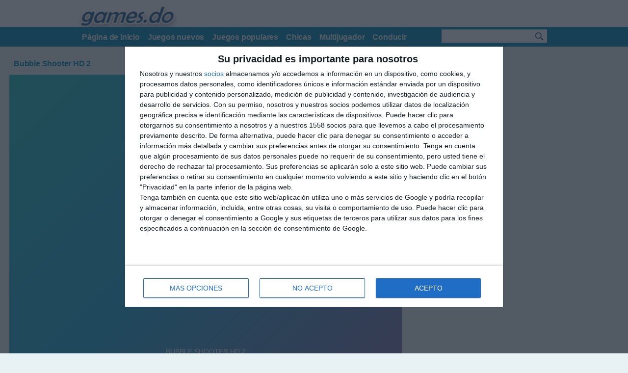

--- FILE ---
content_type: text/html; charset=UTF-8
request_url: https://www.games.do/games/bubble-shooter-hd-2
body_size: 10502
content:
<!DOCTYPE HTML PUBLIC "-//W3C//DTD HTML 4.01 Transitional//EN" "http://www.w3.org/TR/1999/REC-html401-19991224/loose.dtd">
<html lang="es">
<head>
<title>Bubble Shooter HD 2 - Juegos en Linea - Juegos</title>
<meta http-equiv="Content-Type" content="text/html; charset=UTF-8">
<link href="https://www.games.do/site/tpl4/css/stylegames.css?v=2.00" rel="stylesheet" type="text/css"/>
<link href="https://www.games.do/site/tpl4/css/custom.css?v=3.03" rel="stylesheet">
<meta name="description" content="Haz clic aquí para jugar Bubble Shooter HD 2 ahora. los juegos gratis y online, los más nuevos juegos recogidos en un Website! ¡Los juegos gratis como tetris y mucho más aquí usted encontrará más de 15000 juegos!" />
<meta name="keywords" content="Bubble Shooter HD 2, juegos, juego, juegos gratis,jugar,games ,juegos tetris,juegos para chicas, juegos de escapar" />
<meta name="copyright" content="Copyright © 2009 - 2019" />
<meta http-equiv="X-UA-Compatible" content="requiresActiveX=true" />
<link rel="canonical" href="https://www.games.do/games/bubble-shooter-hd-2" />
<script>
            var customAdTagUrl = '-';
        </script>
<style type="text/css">
			.sc-d {
				display: inline-block;
				width: 300px;
				height: 600px;
				float: right;
			}
            @media (max-width: 1300px) {
                .sc-d {
                    display: none;
                }

                #shd, #snv-nvb, .scl, #sgt, #sup, .ft-stmp, .ft-tl, .ft-b {
                    width: 960px;
                }
            }

            @media (min-width: 1300px) {
                /*.sc-d {
                    display: inline-block;
                    width: 300px;
                    height: 600px;
                    float: right;
                }*/

                #shd, #snv-nvb, .scl, #sgt, #sup, .ft-stmp, .ft-tl, .ft-b {
                    width: 1270px;
                }

                .snv-tbs {
                    width: 1077px;
                }

                #stit {
                    width: 450px;
                }

                .sc-r {
                    float: left;
                    margin-right: 9px;
                }

                #shd-so, .sc-l {
                    margin-right: 9px;
                }
            }

        </style>
<script type="text/javascript">
            var BASE_PATH = 'https://www.games.do/site/';
            var HOST = 'https://www.games.do/';
            var IMG_PATH = ''; //change

            var M_SUC = 1;
            var M_INVINP = -1003;
            var M_SYSERR = -1002;
            var M_NOAUTH = -1001;
            var M_INVCMD = -1005;
            var M_DUPENT = -1006;

            var M_TOOMUCHREV = -2202;
            var __pageType = 'template';
            var __waitLoadMsg = 'Please wait while page is loading!';
            var __errMsg = 'Oops! An error occured.';
            var __loadingMsg = '<img height="16" width="16" src="' + IMG_PATH + '/loading.gif"/>';

            var __username = '';
            __pageLoaded = false;

            function $g(e) {
                if (typeof e == 'string')
                    e = document.getElementById(e);
                return e
            }
            ;
            function isFuncExists(fnc) {
                return eval("typeof " + fnc + " == \"function\"");
            }

            function searchGame(formObj) {
                return true;
            }

            function gosfo(fobj, str, fstat) {
                var fval = fobj.value;
                if (fstat == 1 && fval == str)
                    fobj.value = '';
                else if (fstat == -1 && fval == '')
                    fobj.value = str;
            }

            function gosqIn(_obj, _msg, _duration) {
                if (isFuncExists(GosQMsg))
                    qmsg.showAtObj(_obj, _msg, _duration);
                else
                    alert(_msg);
            }

            function initPage() {
                __pageLoaded = true;
                gpage.init();

            }

            addDOMLoadEvent = (function () {
                var e = [], t, s, n, i, o, d = document, w = window, r = 'readyState', c = 'onreadystatechange', x = function () {
                    n = 1;
                    clearInterval(t);
                    while (i = e.shift())
                        i();
                    if (s)
                        s[c] = ''
                };
                return function (f) {
                    if (n)
                        return f();
                    if (!e[0]) {
                        d.addEventListener && d.addEventListener("DOMContentLoaded", x, false);
                        if (/WebKit/i.test(navigator.userAgent))
                            t = setInterval(function () {
                                /loaded|complete/.test(d[r]) && x()
                            }, 10);
                        o = w.onload;
                        w.onload = function () {
                            x();
                            o && o()
                        }
                    }
                    e.push(f)
                }
            })();
            addDOMLoadEvent(initPage);
        </script>
<!-- InMobi Choice. Consent Manager Tag v3.0 (for TCF 2.2) -->
<script type="text/javascript" async=true>
(function() {
  var host = 'games.do';
  var element = document.createElement('script');
  var firstScript = document.getElementsByTagName('script')[0];
  var url = 'https://cmp.inmobi.com'
    .concat('/choice/', '8qqLh0tr4v3rz', '/', host, '/choice.js?tag_version=V3');
  var uspTries = 0;
  var uspTriesLimit = 3;
  element.async = true;
  element.type = 'text/javascript';
  element.src = url;

  firstScript.parentNode.insertBefore(element, firstScript);

  function makeStub() {
    var TCF_LOCATOR_NAME = '__tcfapiLocator';
    var queue = [];
    var win = window;
    var cmpFrame;

    function addFrame() {
      var doc = win.document;
      var otherCMP = !!(win.frames[TCF_LOCATOR_NAME]);

      if (!otherCMP) {
        if (doc.body) {
          var iframe = doc.createElement('iframe');

          iframe.style.cssText = 'display:none';
          iframe.name = TCF_LOCATOR_NAME;
          doc.body.appendChild(iframe);
        } else {
          setTimeout(addFrame, 5);
        }
      }
      return !otherCMP;
    }

    function tcfAPIHandler() {
      var gdprApplies;
      var args = arguments;

      if (!args.length) {
        return queue;
      } else if (args[0] === 'setGdprApplies') {
        if (
          args.length > 3 &&
          args[2] === 2 &&
          typeof args[3] === 'boolean'
        ) {
          gdprApplies = args[3];
          if (typeof args[2] === 'function') {
            args[2]('set', true);
          }
        }
      } else if (args[0] === 'ping') {
        var retr = {
          gdprApplies: gdprApplies,
          cmpLoaded: false,
          cmpStatus: 'stub'
        };

        if (typeof args[2] === 'function') {
          args[2](retr);
        }
      } else {
        if(args[0] === 'init' && typeof args[3] === 'object') {
          args[3] = Object.assign(args[3], { tag_version: 'V3' });
        }
        queue.push(args);
      }
    }

    function postMessageEventHandler(event) {
      var msgIsString = typeof event.data === 'string';
      var json = {};

      try {
        if (msgIsString) {
          json = JSON.parse(event.data);
        } else {
          json = event.data;
        }
      } catch (ignore) {}

      var payload = json.__tcfapiCall;

      if (payload) {
        window.__tcfapi(
          payload.command,
          payload.version,
          function(retValue, success) {
            var returnMsg = {
              __tcfapiReturn: {
                returnValue: retValue,
                success: success,
                callId: payload.callId
              }
            };
            if (msgIsString) {
              returnMsg = JSON.stringify(returnMsg);
            }
            if (event && event.source && event.source.postMessage) {
              event.source.postMessage(returnMsg, '*');
            }
          },
          payload.parameter
        );
      }
    }

    while (win) {
      try {
        if (win.frames[TCF_LOCATOR_NAME]) {
          cmpFrame = win;
          break;
        }
      } catch (ignore) {}

      if (win === window.top) {
        break;
      }
      win = win.parent;
    }
    if (!cmpFrame) {
      addFrame();
      win.__tcfapi = tcfAPIHandler;
      win.addEventListener('message', postMessageEventHandler, false);
    }
  };

  makeStub();

  var uspStubFunction = function() {
    var arg = arguments;
    if (typeof window.__uspapi !== uspStubFunction) {
      setTimeout(function() {
        if (typeof window.__uspapi !== 'undefined') {
          window.__uspapi.apply(window.__uspapi, arg);
        }
      }, 500);
    }
  };

  var checkIfUspIsReady = function() {
    uspTries++;
    if (window.__uspapi === uspStubFunction && uspTries < uspTriesLimit) {
      console.warn('USP is not accessible');
    } else {
      clearInterval(uspInterval);
    }
  };

  if (typeof window.__uspapi === 'undefined') {
    window.__uspapi = uspStubFunction;
    var uspInterval = setInterval(checkIfUspIsReady, 6000);
  }
})();
</script>
<!-- End InMobi Choice. Consent Manager Tag v3.0 (for TCF 2.2) -->
<script async='async' src='https://www.googletagservices.com/tag/js/gpt.js'></script>
<script>
  var googletag = googletag || {};
  googletag.cmd = googletag.cmd || [];
</script>
<script>
  googletag.cmd.push(function() {
    googletag.defineSlot('/21768812150/network_300x600', [300, 600], 'div-gpt-ad-1585564492422-0').addService(googletag.pubads());googletag.defineSlot('/21768812150/001_network_728x90', [728, 90], 'div-gpt-ad-1546342396265-0').addService(googletag.pubads());    googletag.defineSlot('/21768812150/network_noads_under_game_728x90', [728, 90], 'div-gpt-ad-1585053793650-0').addService(googletag.pubads());    googletag.defineSlot('/21768812150/network_336x280', [336, 280], 'div-gpt-ad-1585572038548-0').addService(googletag.pubads());
    googletag.pubads().enableSingleRequest();
    googletag.enableServices();
  });
</script>
<script async src='//pagead2.googlesyndication.com/pagead/js/adsbygoogle.js'></script>
<script>
     (adsbygoogle = window.adsbygoogle || []).push({
          google_ad_client: 'ca-pub-6735325077776017',
          enable_page_level_ads: true
     });
</script>
<script async src='https://pm.azerioncircle.com/p/focus/'></script><script async src='https://www.googletagmanager.com/gtag/js?id=G-92SLQZMD6R'></script>
<script>
  window.dataLayer = window.dataLayer || [];
  function gtag(){dataLayer.push(arguments);}
  gtag('js', new Date());

  gtag('config', 'G-92SLQZMD6R');
</script>
<script src="https://apis.google.com/js/platform.js" async defer>
          {lang: 'es'}
        </script>
</head>
<body id="play">
<div id="fb-rt"></div>
<a name="top"></a>
<div id="sp-wrp">
<div id="spage">
<div id="shd-wrp">
<div id="shd">
<a href="https://www.games.do/" id="logoa">
<img src="https://www.games.do/site/images/logos/logo-desktop.png" id="logo" alt="Games.gr logo"/>
</a>
<div id="shd-nav">
</div>
<div class="clear"><span>&nbsp;</span></div>
</div>
</div>
<div id="snv-wrp">
<div id="snv-nvb">
<div class="snv-tbs">
<ul>
<li id='snav-thome'><a href='/'><span>Página de inicio</span></a></li>
<li><a href='/newgames/'><span>Juegos nuevos</span></a></li>
<li><a href='/topgames/2months/'><span>Juegos populares</span></a></li>
<li><a href='/category/Dress_Up/?order=newgames'><span>Chicas</span></a></li>
<li><a href='/category/mmo/'><span>Multijugador</span></a></li>
<li><a href='/category/Driving/?order=newgames'><span>Conducir</span></a></li>
</ul>
</div>
<div class="snv-srch">
<form id="searchForm">
<table>
<tr>
<td class="td-srctext">
<input type="text" id="searchInput" class="tb" value="">
</td>
<td class="td-srcbutton">
<button type="submit" id="searchSubmit" name="topSearchSubmit" value="" class="btn" />
</td>
</tr>
</table>
</form>
</div>
</div>
</div>
<div id="cookieArea" style="display:none !important;opacity:0;">
<button class="closeCookieBtn button">X</button>
<p>Cookies help us deliver our services. By using our services you agree to our use of cookies.</p>
<a href="https://www.google.com/intl/en/policies/technologies/cookies/">Learn more</a>
</div>
<style type="text/css">

	#gamearea-inner{
		padding: 1px !important;
		min-width:795px;
	}

    #game {
        width: 800px !important;
        vertical-align: middle;
        display: flex;
        align-items: center;
        justify-content: center;
		background: none;
    }
    #gm-r {
        width: 120px;
    }

	#snv-nvb {
		min-width: 960px;
	}

    @media (max-width: 970px) {
        #play {
            min-width: 970px;
        }
    }

    @media (max-width: 1300px) {

        .game-m-d {
            display: inline-block;
            margin: 15px;
            width: 728px;
            height: 90px;
        }
        #g-wrp {
            width: 430px;
			 min-width: 300px;

        }
    }

    @media (min-width: 1300px) {
        .game-m-d {
            display: inline-block;
            margin: 15px auto;
            width: 728px;
            height: 90px;
        }
        .gm-r-d {
            display: inline-block;
            width: 300px;
            height: 600px;
            margin-left: -5px;
            float: right;
        }

        #g-wrp {
            float: right;
            width: 730px;
            padding: 0;
        }

        #sg-wrp {
            width: 938px;
            margin: 20px 0 0;
				visibility:hidden;
        }

        #gm-tbl-wrp {
            float: left;
            max-width: 930px;
            margin-left: 5px;
        }

        .pcont {
            margin-left: 5px;
        }
    }

	@media (max-width: 1300px) {
			 .w-800 .gm-r-d {
				display: none;
			}
	}
	@media (max-width: 1400px) {
			 .w-900 .gm-r-d {
				display: none;
			}
	}
	@media (max-width: 1500px) {
			 .w-1000 .gm-r-d {
				display: none;
			}
	}
	@media (max-width: 1600px) {
			 .w-1024 .gm-r-d {
				display: none;
			}
	}
	@media (max-width: 1700px) {
			 .w-1100 .gm-r-d {
				display: none;
			}
	}
	@media (max-width: 1900px) {
			 .w-1200 .gm-r-d {
				display: none;
			}
	}
	.rufflefix {  }

</style>
<div class="container" style="width: auto!important">
<div role="main">
<div id="game-wrapper">
<div id="gamearea" class="clearfix rufflefix w-800">
<div id="sgt-wrp">
<div id="tp-sgt-wrp">
<div id="gf">
<div id="gf-nm">
<h1 itemprop="name">Bubble Shooter HD 2</h1>
</div>
</div>
<div id="g-wrp">
<div id="gf-rt">
<span class="gfr-c">
<span>
<span itemprop="aggregateRating" itemscope itemtype="http://schema.org/AggregateRating">
<strong>56</strong>%
											<span itemprop="itemReviewed" itemscope itemtype="http://schema.org/Game">
<meta itemprop="name" content="Bubble Shooter HD 2">
</span>
<meta itemprop="ratingValue" content="2.80">
<meta itemprop="reviewCount" content="90">
</span>
</span>
</span>
<span id="gmd-op-rt" itemscope itemtype="">
<span id="rnk" >
<a href="javascript:;" onclick="rank2('yes','48','55711','tpl4',6);" ><img src="https://www.games.do/site/tpl4/img/up.png" width="20"/></a><span class="btn-like-sep" >&nbsp;</span><a href="javascript:;" onclick="rank2('no','48','55711','tpl4',6);" ><img src="https://www.games.do/site/tpl4/img/down.png" width="20"/></a>
</span>
</span>
</div>
<div id="g-h-t-p">
<img src="https://www.games.do/site/tpl4/img/howto.png" width="20"/>
</div>
<div class="clear"><span>&nbsp;</span></div>
</div>
</div>
</div>
<div id="gamearea-inner">
<script>var gamedata = {custom_code: "<div style='background: #00506b;  margin:0 auto;'><iframe width='800' height='600' src='https://html5.gamedistribution.com/e96e6a02bc864891a5baa6fa26a9caea/?gd_sdk_referrer_url=https://www.games.do/games/bubble-shooter-hd-2' frameborder='0' scrolling='no' allowfullscreen></iframe></div>",  game_type: "4"};</script>
<script>var hasoldpreloader;var gamefiletype=4;var gameCategoriesIds = ',1,,7,,13,,48,,273,';</script>
<div id="gmfr" style="display:none;"  data-custom_code="<div style='background: #00506b;  margin:0 auto;'>&lt;iframe width=&quot;800&quot; height=&quot;600&quot; src=&quot;https://html5.gamedistribution.com/e96e6a02bc864891a5baa6fa26a9caea/?gd_sdk_referrer_url=https://www.games.do/games/bubble-shooter-hd-2&quot; frameborder=&quot;0&quot; scrolling=&quot;no&quot; allowfullscreen&gt;&lt;/iframe&gt;</div>" data-game_type="4"  style="width:100%;height:604px;margin-bottom: 5px; display:none;">
</div>
<div id="afg" style="background: #eeeeee; margin-bottom: 5px; position: relative; width:100%; min-height:320px; text-align: center;">
</div>
<button id="mx-bnt"onclick="maxgame();"><img src="https://www.games.do/site/tpl4/img/full-size.png"> maximize the game</button>
<style> .box1 {width:100px !important;}</style>
<script>
						try { if(parseInt(window.navigator.appVersion.match(/Chrome\/(.*?) /)[1])>=42) {
							var ht = document.getElementById('g_categs').innerHTML;
							//var element = document.getElementById("gamewrapperid");
							var cat = '';
							//if(ht.indexOf('Unity')>0) cat = 'unity';
							if(ht.indexOf('Shockwave')>0) cat = 'shockwave';
							if(cat != '') {
								//element.parentNode.removeChild(element);
								document.getElementById('gmfr').innerHTML = '<img src="/site/images/' + cat + '.jpg" width="800" height="600">';
								document.getElementById('gmfr').style.width = '800px';
								document.getElementById('gmfr').style.height = '600px';
								document.getElementById('gmfr').className = 'clearfix w-800';
								if(document.getElementById('threecols')) document.getElementById('threecols').className = 'clearfix w-800';
							}
						}} catch(err) { }


								function rank2(action,site_id,game_id,tpl,lang_id) {
									rndnum = Math.random()*10000000;
									if (action=="yes"||action=="no") {
										$.ajax({
											type: "GET",
											url: "../site/rank.php",
											data: "game_id="+game_id+"&site_id="+site_id+"&action="+action+"&rnd="+rndnum+"&tpl="+tpl+"&lang_id="+lang_id,
											success: function(msg){
											  $("#ranker").html(msg);
											}
										  });
										return true;
									}
									$.ajax({
									   type: "GET",
									   url: "../site/rank.php",
									   data: "game_id="+game_id+"&rnd="+rndnum+"&tpl="+tpl+"&site_id="+site_id+"&lang_id="+lang_id,
									   success: function(msg){
										 /* $("#ranker").html(msg); */
									   }
									 });
									 return true;
								}
					</script>
<script>
						var pixels_from_top = 40;
						var initialWidth = 800;
						var initialHeight = 600;
						var gameRatio = initialWidth / initialHeight;
						var fullScreenSwitch = 1;
						var screenWidth = window.innerWidth;
						var newWidth;
						var newHeight =	window.innerHeight - pixels_from_top;
						switch(fullScreenSwitch) {
							case 0 : newWidth = '100%';
							break;
							case 1 : newWidth = parseInt((initialWidth*newHeight)/initialHeight) + 'px';
							break;
							case 2 : newWidth = '100%'; if(document.getElementById('maximize-button')) document.getElementById('maximize-button').style.display = 'none';
							break;
						}


						var keep_position;
						var keep_width;
						var keep_height;
						var keep_zindex;
						var keep_top;
						var keep_left;
						var keep_bg;
						var keep_align;
						var keep_width2;
						var keep_height2;
						var keep_zindex2;
						var keep_margin2;
						var keep_social;
						var keep_embed_width;
						var keep_embed_height;
						var banner1hide;
						var banner2hide;
						var bannerg1hide;
						var bannerg2hide;
						var hasWalk;
						var gamearea_inner_height;
						var gamearea_inner_width;

						function resizegame()
						{
							screenWidth = window.innerWidth;
							screenHeight = window.innerHeight;

							newWidth = screenWidth;
							newHeight = newWidth / gameRatio;

							if (newHeight > screenHeight - pixels_from_top) {
								newHeight = screenHeight - pixels_from_top;
								newWidth = newHeight * gameRatio;
							}

							if (newWidth >= screenWidth) {
								$('#gamearea').css('display', 'block');
							} else {
								$('#gamearea').css('display', 'inline-block');
							}

							newHeight += 'px';
							newWidth += 'px';

							$('#gmfr').css('width', newWidth);
							$('#gmfr').css('height', newHeight);
							$('#gmfr').css('z-index', '99999');
							$('#gmfr').css('margin', '0px auto');

							if($('#gmfr embed')) {
								$('#gmfr embed').css('width', newWidth);
								$('#gmfr embed').css('height', newHeight);
							}
							if($('#gmfr iframe')) {
								$('#gmfr iframe').css('width', newWidth);
								$('#gmfr iframe').css('height', newHeight);
							}

							$('#gamearea-inner').css('height', newHeight);
							$('#gamearea-inner').css('width', newWidth);
							$('#gamearea-inner').css('min-width', newWidth);

							$('#gamearea').height(($('#gamearea-inner').height() - 2) + 'px');
							$('#gamearea').width(newWidth);
							$('#gamearea').css('overflow', 'hidden');

						}

						function maxgame() {
							keep_width2 = $('#gmfr').css('width');
							keep_height2 = $('#gmfr').css('height');
							keep_zindex2 = $('#gmfr').css('z-index');
							keep_margin2 = $('#gmfr').css('margin');
							keep_position = $('#game-in').css('position');
							keep_width = $('#game-in').css('width');
							keep_height = $('#game-in').css('height');
							keep_zindex = $('#game-in').css('z-index');
							keep_top = $('#game-in').css('top');
							keep_left = $('#game-in').css('left');
							keep_bg = $('#game-in').css('background-color');
							keep_align = $('#game-in').css('text-align');
							gamearea_inner_height = $('#gamearea-inner').css('height');
							gamearea_inner_width = $('#gamearea-inner').css('width');

							if($('#gmfr iframe').length > 0) {
								keep_embed_width = $('#gmfr iframe').attr('width');
								keep_embed_height = $('#gmfr iframe').attr('height');
							} else if($('#gmfr embed').length > 0) {
								keep_embed_width = $('#gmfr embed').width();
								keep_embed_height = $('#gmfr embed').height();
							} else {
								keep_embed_width = $('#gmfr').first().width();
								keep_embed_height = $('#gmfr embed').height();
							}

							$('#game-in').css('position', 'fixed');
							$('#game-in').css('top', pixels_from_top + 'px');
							$('#game-in').css('left', '0px');
							$('#game-in').css('height', '100%');
							$('#game-in').css('width','100%');
							$('#game-in').css('z-index', '99998');
							$('#game-in').css('background-color', '#eeeeee');
							$('#game-in').css('text-align', 'center');

							$('#snv-nvb').css({margin: '0', width: '100%'});
							$('.snv-srch').css({float: 'right'});

							$('#gamearea-inner').css('padding', '0');

							$('#snv-wrp').css('border', '0');


							resizegame();

							$("#searchForm").hide();
							$(".tbr").hide();
							$("#mx-bnt").hide();
							$("#sg-wrp").hide();
							$(".gm-r-d").hide();
							$("#sgb-wrp").hide();
							$("#sgt-wrp").hide();
							$("#gm-r").hide();
							$(".game-m-d").hide();
							$("#ft-wrp").hide();
							$("#shd-wrp").hide();
							$(".banner").css({position : 'absolute', left: '-99999px'});

							if(fullScreenSwitch == 1)	window.onresize = function() { resizegame(); };

							$('.snv-srch').append('<button class="ux-gm" onclick="unmaxgame();"><img src="https://www.games.do/site/tpl4/img/exit-full-screen.png"> RETURN</button>');

						}

						function unmaxgame()
						{
							$('#game-in').css('width', keep_width);
							$('#game-in').css('height', keep_height);
							$('#game-in').css('z-index', keep_zindex);
							$('#game-in').css('position', keep_position);
							$('#game-in').css('top', keep_top);
							$('#game-in').css('left', keep_left);
							$('#game-in').css('text-align', keep_align);
							$('#game-in').css('background-color', keep_bg);
							$('#gmfr').css('width', keep_width2);
							$('#gmfr').css('height', keep_height2);
							$('#gmfr').css('z-index', keep_zindex2);
							$('#gmfr').css('margin', keep_margin2);

							if($('#gmfr embed')) {
								$('#gmfr embed').css('width', keep_embed_width);
								$('#gmfr embed').css('height', keep_embed_height);
							}
							if($('#gmfr iframe')) {
								$('#gmfr iframe').css('width', keep_embed_width);
								$('#gmfr iframe').css('height', keep_embed_height);
							}

							$("#searchForm").show();
							$("#mx-bnt").show();
							$("#gm-r").show();
							$(".tbr").show();
							$("#sg-wrp").show();
							$("#sgb-wrp").show();
							$("#sgt-wrp").show();
							$(".game-m-d").show();
							$("#ft-wrp").show();
							$("#shd-wrp").show();
							$(".gm-r-d").show();
							$(".banner").css({position : 'static', left: '0px'});

							$('#gamearea-inner').css('height', gamearea_inner_height);
							$('#gamearea-inner').css('width', gamearea_inner_width);
							$('#gamearea-inner').css('padding', '1px !important');
							$('#gamearea-inner').css('min-width', '795px');
							$('#snv-wrp').css('border-bottom', 'solid 1px #e5e5e5');

							$('#snv-nvb').removeAttr('style');

							$('.snv-srch').find('.ux-gm').remove();
							$('.snv-srch').css({float: 'left'});

							$('#gamearea').css('display', 'inline-block');
							$('#gamearea').css('width', 'auto');
							$('#gamearea').css('overflow', 'visible');
							$('#gamearea').height(($('#sgt-wrp').height() + $('#gamearea-inner').height()) + 'px');

							resizeGameContainer();

							if(fullScreenSwitch == 1)	window.onresize = function() {};

						}

					</script>
</div>
<div class="bannergames" id="gm-r">
<div class="gll" id="bubble-shooter-wild-west">
<a href="https://www.games.do/games/bubble-shooter-wild-west" class="li gthli" title="Bubble Shooter Wild West" name="Bubble Shooter Wild West 0 https://www.games.do/ http://www.games.do/">
<img src="https://media.bfgfile.com/images/01_57744.jpg"/>
<span class="ti" >
<span class="rdr rd2">80%</span>
<span class="na">Bubble Shooter Wild West</span>
</span>
</a>
</div><div class="gll" id="bubble-game-3-christmas-edition">
<a href="https://www.games.do/games/bubble-game-3-christmas-edition" class="li gthli" title="Bubble Game 3: Christmas Edition" name="Bubble Game 3: Christmas Edition 0 https://www.games.do/ http://www.games.do/">
<img src="https://media.bfgfile.com/images/52_53939.jpg"/>
<span class="ti" >
<span class="rdr rd2">82%</span>
<span class="na">Bubble Game 3: Christmas Edition</span>
</span>
</a>
</div><div class="gll" id="bubble-shooter-temple-jewels">
<a href="https://www.games.do/games/bubble-shooter-temple-jewels" class="li gthli" title="Bubble Shooter Temple Jewels" name="Bubble Shooter Temple Jewels 0 https://www.games.do/ http://www.games.do/">
<img src="https://media.bfgfile.com/images/42_57630.jpg"/>
<span class="ti" >
<span class="rdr rd2">86%</span>
<span class="na">Bubble Shooter Temple Jewels</span>
</span>
</a>
</div><div class="gll" id="bubble-shooter-witch-tower-2">
<a href="https://www.games.do/games/bubble-shooter-witch-tower-2" class="li gthli" title="Bubble Shooter Witch Tower 2" name="Bubble Shooter Witch Tower 2 0 https://www.games.do/ http://www.games.do/">
<img src="https://media.bfgfile.com/images/42_57626.jpg"/>
<span class="ti" >
<span class="rdr rd2">85%</span>
<span class="na">Bubble Shooter Witch Tower 2</span>
</span>
</a>
</div>
</div>
<div class="banner"><!-- /21768812150/network_300x600 -->
<div id='div-gpt-ad-1585564492422-0' style='width: 300px; height: 600px;'>
<script>
    googletag.cmd.push(function() { googletag.display('div-gpt-ad-1585564492422-0'); });
  </script>
</div>
<!-- 02035 SB NET DFP ADS game 300x600 TPL4 --></div>
</div>
</div>
</div>
</div>
<div id="sg-wrp">
<div id="sg" class="w-800">
<div id="gm-tbl-wrp">
<div class="clear"><span>&nbsp;</span></div>
<div id="snf">
<div class="snf-col">
<h3>Descripción</h3>
<p class="tg" >
<a href="https://www.games.do/category/1_Player/" itemprop="softwareApplicationSubCategory">1 jugador</a><a href="https://www.games.do/category/mobile-and-tablet-games/" itemprop="softwareApplicationSubCategory">Mobile</a><a href="https://www.games.do/category/Arcade/" itemprop="softwareApplicationSubCategory">Arcade</a><a href="https://www.games.do/category/Bubbles/" itemprop="softwareApplicationSubCategory">Burbujas</a><a href="https://www.games.do/category/html5/" itemprop="softwareApplicationSubCategory">HTML5</a>
</p>
<div>
<p>
<meta itemprop="thumbnailUrl" content="https://media.bfgfile.com/images/39_55711.jpg">
<meta itemprop="image" content="https://media.bfgfile.com/images/39_55711.jpg">
<span class="snf-img" itemprop="screenshot"  itemscope itemtype="https://media.bfgfile.com/images/39_55711.jpg" >
<img itemprop="url" src="https://media.bfgfile.com/images/39_55711.jpg" width="120" height="80" alt="Line Climber"/>
<meta itemprop="width" content="120">
<meta itemprop="height" content="80">
</span>
<span itemprop="description">Juega Bubble Shooter HD 2 y diviertete. Este juego pertenece a las categorías Arcade y Burbujas y ha tenido 17087 jugadores. Otros juegos que pertenecen a las mismas categorías son Bubble Shooter HD 2 y <a href="https://www.games.do/games/bubble_shooter">Bubble Shooter</a> y <a href="https://www.games.do/games/bubble-shooter-free-3">Bubble Shooter Free 3</a>.  Bubble Shooter HD 2 tiene un rating de 55.</span>
<div class="clear"><span>&nbsp;</span></div>
</p>
</div>
</div>
<div class="clear"><span>&nbsp;</span></div>
</div>
<div class="game-m-d">
<!-- /21768812150/001_network_728x90 -->
<div id='div-gpt-ad-1546342396265-0' style='height:90px; width:728px;'>
<script>
googletag.cmd.push(function() { googletag.display('div-gpt-ad-1546342396265-0'); });
</script>
</div>
<!-- 02038 SB NET DFP ADS game 728x90 TPL4 -->
</div>
</div>
<div class="clear"><span>&nbsp;</span></div>
<div id="sgb-wrp">
<style>
									@media (max-width: 1300px){
										#videoContainer {
											width: 926px;
											margin-left: 5px;
											margin-bottom: 25px;
										}
									}
									@media (min-width: 1300px){
										#videoContainer {
											float: left;
											width: 926px;
											margin-bottom: 20px;
											margin-left: 5px;
										}
									}
								</style>
<div id="gm-rl">
<div class="pc-wrp pcontex-rel">
<div class="pcont">
<div class="pt-b">
<div id="gm-b-right-col">
<div id="gm-b-ri-ad">
<div style="display:inline-block;width:336px;height:280px"><!-- /21768812150/network_336x280 -->
<div id='div-gpt-ad-1585572038548-0' style='width: 336px; height: 280px;'>
<script>
    googletag.cmd.push(function() { googletag.display('div-gpt-ad-1585572038548-0'); });
  </script>
</div>
<!-- 02037 SB NET DFP ADS game 336x280 TPL4 --></div>
</div>
<div id="gm-b-face">
														-
													</div>
</div>
<div id="tab-content-rel">
<div class="gm-l">
<div class="gl-bd">
<div id="tab-content-rel-block">
<div class="gll" id="bubble_shooter">
<a href="https://www.games.do/games/bubble_shooter" class="li gthli" title="Bubble Shooter" name="Bubble Shooter 0 https://www.games.do/ http://www.games.do/">
<img src="https://media.bfgfile.com/images/52_01422.jpg"/>
<span class="ti" >
<span class="rdr rd2">90%</span>
<span class="na">Bubble Shooter</span>
</span>
</a>
</div><div class="gll" id="bubble-shooter-free-3">
<a href="https://www.games.do/games/bubble-shooter-free-3" class="li gthli" title="Bubble Shooter Free 3" name="Bubble Shooter Free 3 0 https://www.games.do/ http://www.games.do/">
<img src="https://media.bfgfile.com/images/23_57015.jpg"/>
<span class="ti" >
<span class="rdr rd2">90%</span>
<span class="na">Bubble Shooter Free 3</span>
</span>
</a>
</div><div class="gll" id="bubble-shooter-pro-softgames">
<a href="https://www.games.do/games/bubble-shooter-pro-softgames" class="li gthli" title="Bubble Shooter Pro Softgames" name="Bubble Shooter Pro Softgames 0 https://www.games.do/ http://www.games.do/">
<img src="https://media.bfgfile.com/images/37_54775d.jpg"/>
<span class="ti" >
<span class="rdr rd2">89%</span>
<span class="na">Bubble Shooter Pro Softgames</span>
</span>
</a>
</div><div class="gll" id="monster-bubble-shooter">
<a href="https://www.games.do/games/monster-bubble-shooter" class="li gthli" title="Monster Bubble Shooter" name="Monster Bubble Shooter 0 https://www.games.do/ http://www.games.do/">
<img src="https://media.bfgfile.com/images/07_54397d.jpg"/>
<span class="ti" >
<span class="rdr rd2">88%</span>
<span class="na">Monster Bubble Shooter</span>
</span>
</a>
</div><div class="gll" id="bubble-shooter-free">
<a href="https://www.games.do/games/bubble-shooter-free" class="li gthli" title="Bubble Shooter Free" name="Bubble Shooter Free 0 https://www.games.do/ http://www.games.do/">
<img src="https://media.bfgfile.com/images/45_56432.jpg"/>
<span class="ti" >
<span class="rdr rd2">89%</span>
<span class="na">Bubble Shooter Free</span>
</span>
</a>
</div><div class="gll" id="gems-shooter">
<a href="https://www.games.do/games/gems-shooter" class="li gthli" title="Gems Shooter" name="Gems Shooter 0 https://www.games.do/ http://www.games.do/">
<img src="https://media.bfgfile.com/images/32_53625d.jpg"/>
<span class="ti" >
<span class="rdr rd2">93%</span>
<span class="na">Gems Shooter</span>
</span>
</a>
</div><div class="gll" id="om-nom-bubbles">
<a href="https://www.games.do/games/om-nom-bubbles" class="li gthli" title="Om Nom Bubbles" name="Om Nom Bubbles 0 https://www.games.do/ http://www.games.do/">
<img src="https://media.bfgfile.com/images/34_54765d.jpg"/>
<span class="ti" >
<span class="rdr rd2">91%</span>
<span class="na">Om Nom Bubbles</span>
</span>
</a>
</div><div class="gll" id="bouncing_balls">
<a href="https://www.games.do/games/bouncing_balls" class="li gthli" title="Bouncing Balls" name="Bouncing Balls 0 https://www.games.do/ http://www.games.do/">
<img src="https://media.bfgfile.com/images/23_26620.jpg"/>
<span class="ti" >
<span class="rdr rd2">88%</span>
<span class="na">Bouncing Balls</span>
</span>
</a>
</div><div class="gll" id="bubble-pop-story">
<a href="https://www.games.do/games/bubble-pop-story" class="li gthli" title="Bubble Pop Story" name="Bubble Pop Story 0 https://www.games.do/ http://www.games.do/">
<img src="https://media.bfgfile.com/images/27_45769d.jpg"/>
<span class="ti" >
<span class="rdr rd2">89%</span>
<span class="na">Bubble Pop Story</span>
</span>
</a>
</div><div class="gll" id="candy-bubble-mobile">
<a href="https://www.games.do/games/candy-bubble-mobile" class="li gthli" title="Candy Bubble Mobile" name="Candy Bubble Mobile 0 https://www.games.do/ http://www.games.do/">
<img src="https://media.bfgfile.com/images/43_46766d.jpg"/>
<span class="ti" >
<span class="rdr rd2">93%</span>
<span class="na">Candy Bubble Mobile</span>
</span>
</a>
</div><div class="gll" id="bubble-shooter-hd-3">
<a href="https://www.games.do/games/bubble-shooter-hd-3" class="li gthli" title="Bubble Shooter HD 3" name="Bubble Shooter HD 3 0 https://www.games.do/ http://www.games.do/">
<img src="https://media.bfgfile.com/images/17_56903.jpg"/>
<span class="ti" >
<span class="rdr rd2">88%</span>
<span class="na">Bubble Shooter HD 3</span>
</span>
</a>
</div><div class="gll" id="bubble-shooter-free-2">
<a href="https://www.games.do/games/bubble-shooter-free-2" class="li gthli" title="Bubble Shooter Free 2" name="Bubble Shooter Free 2 0 https://www.games.do/ http://www.games.do/">
<img src="https://media.bfgfile.com/images/23_56182.jpg"/>
<span class="ti" >
<span class="rdr rd2">91%</span>
<span class="na">Bubble Shooter Free 2</span>
</span>
</a>
</div><div class="gll" id="bubble-shooter-pro-3">
<a href="https://www.games.do/games/bubble-shooter-pro-3" class="li gthli" title="Bubble Shooter Pro 3" name="Bubble Shooter Pro 3 0 https://www.games.do/ http://www.games.do/">
<img src="https://media.bfgfile.com/images/01_56612.jpg"/>
<span class="ti" >
<span class="rdr rd2">91%</span>
<span class="na">Bubble Shooter Pro 3</span>
</span>
</a>
</div><div class="gll" id="bubble-pop-butterfly">
<a href="https://www.games.do/games/bubble-pop-butterfly" class="li gthli" title="Bubble Pop Butterfly" name="Bubble Pop Butterfly 0 https://www.games.do/ http://www.games.do/">
<img src="https://media.bfgfile.com/images/17_56138.jpg"/>
<span class="ti" >
<span class="rdr rd2">89%</span>
<span class="na">Bubble Pop Butterfly</span>
</span>
</a>
</div><div class="gll" id="bubble-woods">
<a href="https://www.games.do/games/bubble-woods" class="li gthli" title="Bubble Woods" name="Bubble Woods 0 https://www.games.do/ http://www.games.do/">
<img src="https://media.bfgfile.com/images/27_50895d.jpg"/>
<span class="ti" >
<span class="rdr rd2">92%</span>
<span class="na">Bubble Woods</span>
</span>
</a>
</div><div class="gll" id="bubble-shooter-pet-match">
<a href="https://www.games.do/games/bubble-shooter-pet-match" class="li gthli" title="Bubble Shooter Pet Match" name="Bubble Shooter Pet Match 0 https://www.games.do/ http://www.games.do/">
<img src="https://media.bfgfile.com/images/33_52024.jpg"/>
<span class="ti" >
<span class="rdr rd2">89%</span>
<span class="na">Bubble Shooter Pet Match</span>
</span>
</a>
</div>
</div>
<div class="clear"><span>&nbsp;</span></div>
</div>
</div>
</div>
<div class="clear"><span>&nbsp;</span></div>
<div class="gm-bttom-ad">
<!-- /21768812150/network_noads_under_game_728x90 -->
<div id='div-gpt-ad-1585053793650-0' style='width: 728px; height: 90px;'>
<script>
    googletag.cmd.push(function() { googletag.display('div-gpt-ad-1585053793650-0'); });
  </script>
</div>
<!-- 02040 SB NET DFP ADS game 728x90 NO ADS TPL4 -->
</div>
<div class="clear"><span>&nbsp;</span></div>
</div>
</div>
</div>
</div>
<div class="clear"><span>&nbsp;</span></div>
</div>
</div>
</div>
<div id="ft-wrp">
<footer>
<nav class="b-nv" style="text-align:center;">
<a href='/contact/'>Contact us</a> | <a href='/site/content.php?case=terms'>Terms</a> | <a href='/site/content.php?case=privacy'>Privacy Policy</a> | <a href='/site/content.php?case=cookies'>Cookies policy</a> | <a href="javascript:;" onclick="showHideReport();">Report</a><script>
		  function showHideReport() {
				el = document.getElementById('overlay');
				el.style.visibility = (el.style.visibility == 'visible') ? 'hidden' : 'visible';
				return true;
			}

            function doReport() {
				$('#rdialog button').hide();
				$('#rdialog p').html('Sending ...');
				$.ajax({
                   type: "POST",
                   url: "../site/report2.php",
                   data: "gid=55711",
                   success: function(msg){
                     $('#rdialog p').html('Gracias');
					 setTimeout('showHideReport()', 1500);
					setTimeout(function(){
						 $('#rdialog p').html('Ya has comentado este juego')
						 document.getElementById('overlay').addEventListener('click', function(){
							document.getElementById('overlay').style.visibility = 'hidden';
						});
						}, 2000);
                   }
                 });
			}
		  </script>
<style>
			#overlay { visibility: hidden; position: fixed; left: 0px;top: 0px; width:100%;height:100%;text-align:center;z-index: 9999;}
			#overlay div { width: 400px; margin: 100px auto; background-color: #0088b6;border: 1px solid #fff;padding: 30px;text-align: center;color: #fff;}
			#overlay button {background: #40baec; color: #000; display: inline-block; font-size: 1rem; line-height: 22px; margin: 15px 10px 0 0; padding: 0 5px;}
			</style>
<div id="overlay"><div id='rdialog'>
<p>Are you sure you want to report the game?</p>
<button onclick="doReport()">OK</button>
<button onclick="showHideReport()">Cancel</button>
</div></div>
</nav>
</footer>
</div>
</div>
</div>
<script type="text/javascript" src="//imasdk.googleapis.com/js/sdkloader/ima3.js"></script>
<script type="text/javascript" src="https://www.games.do/site/tpl4/js/ads.js?v=1.7"></script>
<script type="text/javascript" src="https://www.games.do/site/tpl4/js/all.js?v=1.72"></script>
<script type="text/javascript" src="https://www.games.do/site/tpl4/js/gamesjs2.js?v=1.7"></script>
<script type="text/javascript" src="https://www.games.do/site/game.js.php?v=1.71"></script>
<script>
            $('#searchForm').submit(function(e){
                e.preventDefault();

                if($('#searchInput').val() == ''){
                    return false;
                }

                location.href='/search/' + ($('#searchInput').val().replace(/ /g,'+'));
            });
            function rank2(action,site_id,game_id,tpl,lang_id) {
                                rndnum = Math.random()*10000000;
                                if (action=="yes"||action=="no") {
                                    $.ajax({
                                        type: "GET",
                                        url: "../site/rank.php",
                                        data: "game_id="+game_id+"&site_id="+site_id+"&action="+action+"&rnd="+rndnum+"&tpl="+tpl+"&lang_id="+lang_id,
                                        success: function(msg){
                                            $("#rnk").html(msg);
                                        }
                                      });
                                    return true;
                                }
                                $.ajax({
                                   type: "GET",
                                   url: "../site/rank.php",
                                   data: "game_id="+game_id+"&rnd="+rndnum+"&tpl="+tpl+"&site_id="+site_id+"&lang_id="+lang_id,
                                   success: function(msg){
                                   }
                                 });
                                 return true;
                            }
                            rank2("","48","55711","tpl4",6);

							// center game page
							$(window).resize(function(){
								resizeGameContainer();
							});
							$(document).ready(function(){
								resizeGameContainer();
							});
							function resizeGameContainer() {
								$("#sg-wrp").css("margin-left", ($("#gamearea-inner").offset().left - 5));
							}
			
			$(document).ready(function(){
				$('#gamearea').height(($('#sgt-wrp').height() + $('#gamearea-inner').height()) + 'px');
				$("#sg-wrp").css("visibility", "visible");
			});
			
			$(window).scroll(function () {
				let scrollTop = $(window).scrollTop();
				let fromTop = 150;
				let containerHeight = $('#ft-wrp').offset().top;
				
				//console.log($('#ft-wrp').offset().top);
				 //console.log(scrollTop);
				if (scrollTop > containerHeight - 620) {
					$(".banner").css({position : 'relative', bottom: '-' + (containerHeight - 765) + 'px', top:''});
				} else if (scrollTop > fromTop) {
					$(".banner").css({position : 'relative', top: (scrollTop - fromTop + 5) + 'px', bottom: ''});
				} else if (scrollTop <= fromTop) {
					$(".banner").css({position : 'static', top: '0px'});
				}
			});
        </script>
<script>showGame();</script>
<script defer src="https://static.cloudflareinsights.com/beacon.min.js/vcd15cbe7772f49c399c6a5babf22c1241717689176015" integrity="sha512-ZpsOmlRQV6y907TI0dKBHq9Md29nnaEIPlkf84rnaERnq6zvWvPUqr2ft8M1aS28oN72PdrCzSjY4U6VaAw1EQ==" data-cf-beacon='{"version":"2024.11.0","token":"9eb817f22ce448c7a97149dab0c34bac","r":1,"server_timing":{"name":{"cfCacheStatus":true,"cfEdge":true,"cfExtPri":true,"cfL4":true,"cfOrigin":true,"cfSpeedBrain":true},"location_startswith":null}}' crossorigin="anonymous"></script>
</body>
</html>


--- FILE ---
content_type: text/html; charset=UTF-8
request_url: https://www.games.do/site/game.js.php?v=1.71
body_size: 4851
content:

    var cstart = 80;
    var gstart = 20;
    var gameid;
    var gwidth;
    var gheight;

    function getFlashVersion(){
        // ie
        try {
          try {
            // avoid fp6 minor version lookup issues
            // see: http://blog.deconcept.com/2006/01/11/getvariable-setvariable-crash-internet-explorer-flash-6/
            var axo = new ActiveXObject('ShockwaveFlash.ShockwaveFlash.6');
            try { axo.AllowScriptAccess = 'always'; }
            catch(e) { return '6,0,0'; }
          } catch(e) {}
          return new ActiveXObject('ShockwaveFlash.ShockwaveFlash').GetVariable('$version').replace(/\D+/g, ',').match(/^,?(.+),?$/)[1];
        // other browsers
        } catch(e) {
          try {
            if(navigator.mimeTypes["application/x-shockwave-flash"].enabledPlugin){
              return (navigator.plugins["Shockwave Flash 2.0"] || navigator.plugins["Shockwave Flash"]).description.replace(/\D+/g, ",").match(/^,?(.+),?$/)[1];
            }
          } catch(e) {}
        }
        return '0,0,0';
    }

    function getBrowserVersion(){
        var nVer = navigator.appVersion;
        var nAgt = navigator.userAgent;
        var browserName  = navigator.appName;
        var fullVersion  = ''+parseFloat(navigator.appVersion);
        var majorVersion = parseInt(navigator.appVersion,10);
        var nameOffset,verOffset,ix;

        // In Opera, the true version is after "Opera" or after "Version"
        if ((verOffset=nAgt.indexOf("OPR"))!=-1) {
           browserName = "Opera";
           fullVersion = nAgt.substring(verOffset+6);
           if ((verOffset=nAgt.indexOf("Version"))!=-1)
             fullVersion = nAgt.substring(verOffset+8);
        }
        // In Firefox, the true version is after "Firefox"
        else if ((verOffset=nAgt.indexOf("Firefox"))!=-1) {
            browserName = "Firefox";
            fullVersion = nAgt.substring(verOffset+8);
        }
        // In Chrome, the true version is after "Chrome"
        else if ((verOffset=nAgt.indexOf("Chrome"))!=-1) {
           browserName = "Chrome";
           fullVersion = nAgt.substring(verOffset+7);
        }

        // In MSIE < 11, the true version is after "MSIE" in userAgent
        else if ((verOffset=nAgt.indexOf("MSIE"))!=-1) {
           browserName = "Internet Explorer";
           fullVersion = nAgt.substring(verOffset+5);
        }
        // IE >= 11
        else if ((verOffset=nAgt.indexOf("rv:"))!=-1) {

           browserName = "Internet Explorer";
           fullVersion = nAgt.substring(verOffset+3,verOffset+5);
        }
        // In Safari, the true version is after "Safari" or after "Version"
        else if ((verOffset=nAgt.indexOf("Safari"))!=-1) {
           browserName = "Safari";
           fullVersion = nAgt.substring(verOffset+7);
           if ((verOffset=nAgt.indexOf("Version"))!=-1)
             fullVersion = nAgt.substring(verOffset+8);
        }

        // In most other browsers, "name/version" is at the end of userAgent
        else if ( (nameOffset=nAgt.lastIndexOf(' ')+1) < (verOffset=nAgt.lastIndexOf('/')) ) {
            browserName = nAgt.substring(nameOffset,verOffset);
            fullVersion = nAgt.substring(verOffset+1);
            if (browserName.toLowerCase()==browserName.toUpperCase()) {
               browserName = navigator.appName;
            }
        }
        // trim the fullVersion string at semicolon/space if present
        if ((ix=fullVersion.indexOf(";"))!=-1)
            fullVersion=fullVersion.substring(0,ix);
        if ((ix=fullVersion.indexOf(" "))!=-1)
            fullVersion=fullVersion.substring(0,ix);

        majorVersion = parseInt(''+fullVersion,10);
        if (isNaN(majorVersion)) {
            fullVersion  = ''+parseFloat(navigator.appVersion);
            majorVersion = parseInt(navigator.appVersion,10);
        }

        return browserName+' '+fullVersion;

    }

             function GameList(page){
                $("#main_list").html("<img src='../site/images/loading.gif' border=0 />").load("ajax_game_list.php"+page);
             }
            function show_flash_preloader(src, height, width) {
            	document.write('<object classid="clsid:D27CDB6E-AE6D-11cf-96B8-444553540000" codebase="http://download.macromedia.com/pub/shockwave/cabs/flash/swflash.cab#version=7,0,19,0" width="' + width + '" height="' + height + '">');
            	document.write('<param name="movie" value="../site/games_anim2.swf">');
            	document.write('<param name="quality" value="high">');
            	document.write('<param name="scale" value="noscale">');
							document.write('<param name="FlashVars" value="urlpath='+src+'">');
            	document.write('<param name="wmode" value="direct">');
            	document.write('<embed src="../site/games_anim2.swf" scale="noscale" FlashVars="urlpath='+src+'" quality="high" wmode="direct" pluginspage="http://www.macromedia.com/shockwave/download/index.cgi?P1_Prod_Version=ShockwaveFlash" type="application/x-shockwave-flash" width="' + width + '" height="' + height + '" menu="0"></embed>');
            	document.write('</object>');


            }
            function show_flash(src, height, width, param1, param2) {

            	$('#game').html('<object id="gameid" classid="clsid:D27CDB6E-AE6D-11cf-96B8-444553540000" codebase="http://download.macromedia.com/pub/shockwave/cabs/flash/swflash.cab#version=7,0,19,0" width="' + width + '" height="' + height + '" '+(param2!='0'?param2:'')+'>'+(param1!='0'?param1:'')+'<param name="movie" value="' + src + '"><param name="quality" value="high"><param name="wmode" value="direct"><embed name="gameid" src="' + src + '" quality="high" wmode="direct" pluginspage="http://www.macromedia.com/shockwave/download/index.cgi?P1_Prod_Version=ShockwaveFlash" type="application/x-shockwave-flash" width="' + width + '" height="' + height + '" menu="0" '+(param2!='0'?param2:'')+'></embed></object>');
                __gameObj = new GosFlashObject('gameid');
                __gameObj.activeGame();

            }

            function show_shockwave(src, height, width) {
            	document.write('<object id="gameid" classid="clsid:166B1BCA-3F9C-11CF-8075-444553540000" codebase="http://download.macromedia.com/pub/shockwave/cabs/director/sw.cab#version=7,0,2,0" width="' + width + '" height="' + height + '">');
            	document.write('<param name="swRemote" value="swSaveEnabled=\'true\' swVolume=\'true\' swRestart=\'true\' swPausePlay=\'true\' swFastForward=\'true\' swContextMenu=\'true\'">');
            	document.write('<param name="swStretchStyle" value="meet">');
            	document.write('<param name="bgColor" value="#000000">');
            	document.write('<param name="src" value="' + src + '">');
            	document.write('<embed name="gameid" src="' + src + '" width="' + width + '" height="' + height + '" bgColor="#000000" swRemote="swSaveEnabled=\'true\' swVolume=\'true\' swRestart=\'true\' swPausePlay=\'true\' swFastForward=\'true\' swContextMenu=\'true\'" swStretchStyle="meet" type="application/x-director" pluginspage="http://www.macromedia.com/shockwave/download/"></embed>');
            	document.write('</object>');

				__gameObj = new GosFlashObject('gameid');
				__gameObj.activeGame();

            }

            function LoadMoreCats(){
                 $.ajax({
                   type: "GET",
                   url: "../site/ajax_category_expand.php",
                   data: "start="+cstart,
                   success: function(msg){
                     $("#cat_list").append(msg);
                   }
                 });
                cstart = cstart+80;
            }
            function LoadMoreLatest(){
                 $.ajax({
                   type: "GET",
                   url: "../site/ajax_latest_games.php",
                   data: "start="+gstart,
                   success: function(msg){
                     $("#latest_games").append(msg);
                   }
                 });
                gstart = gstart+20;
            }
            function rank(action,site_id,game_id,tpl,lang_id) {
                rndnum = Math.random()*10000000;
                if (action=="yes"||action=="no") {
                    $.ajax({
                        type: "GET",
                        url: "../site/rank.php",
                        data: "game_id="+game_id+"&site_id="+site_id+"&action="+action+"&rnd="+rndnum+"&tpl="+tpl+"&lang_id="+lang_id,
                        success: function(msg){
                          $("#rnk").html(msg);
                        }
                      });
                    return true;
                }
                $.ajax({
                   type: "GET",
                   url: "../site/rank.php",
                   data: "game_id="+game_id+"&rnd="+rndnum+"&tpl="+tpl+"&site_id="+site_id+"&lang_id="+lang_id,
                   success: function(msg){
                     $("#rnk").html(msg);
                   }
                 });
                 return true;
            }
             function report(game_id){
                 $.ajax({
                   type: "GET",
                   url: "../site/report.php",
                   data: "game_id="+game_id,
                   success: function(msg){
                     $("#reporter").html(msg);
                   }
                 });
            }
            function preloader()  {
                if (!loaded) {
                    if(counter==0) {
						$("#gmfr").hide();
						if($("#preloader_bar").progressbar) $("#preloader_bar").progressbar({value: 0});
                    }
					if (counter>=duration) {
                        preloader_end();
                    } else {
                        if($("#preloader_bar").progressbar) $("#preloader_bar").progressbar('value',(counter/duration)*100);
                        $("#preloader_text2").html("El juego empieza en "+(duration-counter)+" segundos ");
                        counter++;
                    }
                    if (counterskip>=skipduration-1) {
                        $("#preloader_text").html('<div align="center"><a href="javascript:preloader_end();">clic aquí para saltar este anuncio</a></div>');
						$("#preloader_text a").click(function(){preloader_end();});
                    } else {
                        counterskip++;
                    }
                    setTimeout("preloader()",1000);
                }
            }

            function preloader_end() {
                $("#game").css("visibility",'visible');
                $("#game").css("display","block");
                $("#gmfr").css("visibility",'visible');
                $("#gmfr").css("display","block");
             	$("#preloader_text2").css("display","none");
             	$("#preloader_bar").css("display","none");
             	$("#preloader_text").css("display","none");
             	$("#preloader").css("display","none");
				$("#mx-bnt").show();
                loaded=1;
				showGame();
				//loadJSlater();
            }

			var inShowGame = false;

			function showGame(){
				
				let browser = getBrowserVersion();
				
				/*if (!hasFlash() && browser.indexOf('Firefox') > -1 && (gameCategoriesIds.indexOf(',101,') > -1 || gamefiletype == 1)) {
					if($('#afg').length > 0) $('#afg').hide();
					$('.game-no-flash').show();
					$('#gmfr').hide();
					$('#mx-bnt').show();
					return;
				}*/

				//if(inShowGame) return;
				var element = $('#gmfr');
				var game_type = element.data('game_type');
				inShowGame = true;
				if(!game_type && gamedata) {
//console.log('Old method failed, reverting to new');
					game_type = gamedata.game_type;
				}
				var param1 = '', param2 = '', html = '';
				var html = '';
//console.log('In showgame 1 - game type=' + game_type);
				if(game_type == '1'){
					if(gamedata.block_external_links == 1){
						param1 ='<param name="allowNetworking" value="internal">';
						param2 = 'allowNetworking="internal"';
					}
					if(gamedata.allow_script_access != '0'){
						param1 +='<param name="allowScriptAccess" value="'+gamedata.allow_script_access+'">';
						param2 +=' allowScriptAccess="'+gamedata.allow_script_access+'"';
					}
					html = '<object id="gameid" classid="clsid:D27CDB6E-AE6D-11cf-96B8-444553540000" width="'+gamedata.width+'" height="'+gamedata.height +'"  '+ param2 +' bgColor="#000000">'+
										param1 +
										'<param name="wmode" value="'+gamedata.wmode+'">'+
										'<param name="menu" value="false">'+
										'<param name="movie" value="'+gamedata.final_game_url+'"/>'+
										'<param name="bgColor" value="#000000">'+
										'<embed type="application/x-shockwave-flash" src="'+gamedata.final_game_url +'" width="'+gamedata.width +'" height="'+gamedata.height +'"  '+ param2 +' wmode="'+gamedata.wmode+'" >'+
										'</embed>'+
										'</object>';
				} else if(game_type == '2'){
					if(gamedata.block_external_links == '1'){
						param1 ='<param name="allowNetworking" value="internal">';
						param2 = 'allowNetworking="internal"';
					}
					if(gamedata.allow_script_access != ''){
						param1 +='<param name="allowScriptAccess" value="'+gamedata.allow_script_access+'">';
						param2 +=' allowScriptAccess="'+gamedata.allow_script_access+'"';
					}
					html = '<object id="gameid" classid="clsid:233C1507-6A77-46A4-9443-F871F945D258" codebase="http://download.macromedia.com/pub/shockwave/cabs/director/sw.cab#version=11,5,0,595"  width="'+gamedata.width+'" height="'+gamedata.height+'" VIEWASTEXT>'+
							'<param name="wmode" value="transparent">'+
							'<param name="src" value="'+gamedata.final_game_url+'">'+
							'<param name="swRemote" value="swSaveEnabled=\'true\' swVolume=\'true\' swRestart=\'true\' swPausePlay=\'true\' swFastForward=\'true\' swContextMenu=\'true\' ">'+
							'<param name="swStretchStyle" value="fill">'+
							'<param name="PlayerVersion" value="11">'+
							'<param name="menu" value="false">'+
							param1+
							'<param name="bgColor" value="#000000">'+
							'<embed name="gameid" src="'+gamedata.final_game_url+'" bgColor="#000000" width="'+gamedata.width+'" height="'+gamedata.height+'" wmode=\'transparent\' swRemote="swSaveEnabled=\'true\' menu=\'false\' '+param2+' swVolume=\'true\' swRestart=\'true\' swPausePlay=\'true\' swFastForward=\'true\' swContextMenu=\'true\'" swStretchStyle="fill" type="application/x-director" PlayerVersion="11" pluginspage="http://www.macromedia.com/shockwave/download/"></embed>'+
							'</object>';
				} else if(game_type == '3' || game_type == '4' || game_type == '5' || game_type == '6'){
					if(gamedata.custom_code) html = gamedata.custom_code.replace(/\\'/g, "");;
				}

				if(html != '') {
					element.html(html);
					element.show();
				}
				if(document.getElementById('afg')) document.getElementById('afg').style.display = 'none';
				$('#mx-bnt').show();
			}
			
			function hasFlash() {
				let hasFlash = false;
				try {
				  let fo = new ActiveXObject('ShockwaveFlash.ShockwaveFlash');
				  if (fo) {
					hasFlash = true;
				  }
				} catch (e) {
				  if (navigator.mimeTypes
						&& navigator.mimeTypes['application/x-shockwave-flash'] != undefined
						&& navigator.mimeTypes['application/x-shockwave-flash'].enabledPlugin) {
					hasFlash = true;
				  }
				}
				
				return hasFlash;
			}

            // 17/6 new AFG
            /*function removeAdSwf() {
                alert(2);
                document.getElementById("preloader").style.visibility = "hidden";
                preloader_end()
            }
            function noAdsReturned() {
                document.getElementById("preloader").style.visibility = "hidden";
                preloader_end()
            }*/

             function fav(action,site_id,game_id) {
             return true;
            		if (action=="yes"||action=="no") {
            			$.ajax({
                   type: "GET",
                   url: "../site/favorite.php",
                   data: "game_id="+game_id+"&site_id="+site_id+"&action="+action,
                   success: function(msg){
                     $("#favorite").html(msg);
                     members();
                   }
                 });
                 return true;
            		}
            		$.ajax({
                   type: "GET",
                   url: "../site/favorite.php",
                   data: "game_id="+game_id+"&site_id="+site_id,
                   success: function(msg){
                     $("#favorite").html(msg);
                   }
                 });
                 return true;
            }

            function members() {
             return true;
                $.ajax({
                    type: "GET",
                    url: "../site/members.php",
                    data: {tpl:'tpl4'},
                    success: function(msg){
                      $("#members").html(msg);
                    }
                });
                return true;
            }

            $(function(){
                members();
            });




		/****************************************************************************/
/* flash object
*  v1.2                                                                     */
/****************************************************************************/




GosFlashObject = function (_foid){
    //private //////////////////////////////////////////////////
    var S_NOTLOADED = 1;
    var S_LOADING = 2;
    var S_ACTIVE = 3;
    var w=-1;
    var h=-1;
    var foid = _foid; //flash object id
    var s = S_NOTLOADED; //status

    //public //////////////////////////////////////////////////
    this.fo = null; //the flash object


    //functions //////////////////////////////////////////////
    /**
     * find flash object - cross browser
     * look at http://blog.codefidelity.com/?p=14
     * @param foid  DOM id of flash object
     * @return      flash object. null if no object is found
     */
    this.findObj = function(_foid){
       if(_foid && typeof(_foid)=='string') foid=_foid;
       else if(_foid){this.fo=_foid;return _foid;}

       if (window.document[foid]) return window.document[foid];
       if (navigator.appName.indexOf("Microsoft Internet")==-1)
          if (document.embeds && document.embeds[foid]) return document.embeds[foid];
       else return $(foid);
       return null;
    }

    this.size = function(_w, _h){if(s==S_ACTIVE){if(_w>=0) w=_w; if(_h>=0) h=_h;} return this;}
    this.resize = function(_w, _h){
		if(s==S_ACTIVE){
			this.size(_w, _h);
			this.fo.width = w;
			this.fo.height = h;

			if (w < parseInt(document.getElementById('head').style.width)) divw = document.getElementById('head').style.width;
			else divw = w+"px";



				document.getElementById('gamewrapperid').style.height=_h+"px";
				document.getElementById('gamewrapperid').style.width=divw;
				document.getElementById('flash-wrapper').style.width=divw;
			}



		return this;
	}
    /* f: zoom factor. positive(1) to zoom in, negative (-1) to zoom out.
    *                  factor size also changes the zoom factor */
    this.zoom = function(_f){if(s==S_ACTIVE){zf = 1 + _f * 0.1; this.resize(w*zf, h*zf);}return this;}
    this.reload = function(){
        if(s==S_ACTIVE){
            tfoid = this.fo.getAttribute("id");
            var fop = this.fo.parentNode;
            var temp=fop.innerHTML;
            fop.innerHTML='';
            fop.innerHTML=temp;
            this.fo = this.findObj(tfoid);

        }
    }

    //init
    this.init = function(){
        this.fo = this.findObj(foid);
        if(this.fo){
          w=this.fo.width;
          h=this.fo.height;
        }
    }

    this.init();

this.activeGame=function(){
        s=S_ACTIVE;
    }

}

	function show_div(id){
		if(document.getElementById(id).style.display=='none') document.getElementById(id).style.display='block';
		else document.getElementById(id).style.display='none';
	}

	function getcookie(name) {
		name= name+"="
		cookiestring=document.cookie+";";
		if (cookiestring.indexOf(name,0)==-1) {
			return null;
		} else {
			start=cookiestring.indexOf(name,0)+name.length;
			numchar=cookiestring.indexOf(";",start)-start;
			return unescape(cookiestring.substr(start,numchar));
		}
	}



	function newcookie(name) {

		var date = new Date();
		var nemesis_temp = date.getTime();
		var nemesis = (parseInt(nemesis_temp) / 1000);
		document.cookie = name+"="+escape(nemesis)+";path=/";

	}

        function isEmail(argvalue) {
            var filter = /^([a-zA-Z0-9_\.\-])+\@(([a-zA-Z0-9\-])+\.)+([a-zA-Z0-9]{2,4})+$/;
            if (!filter.test(argvalue)) return false;
            else return true;

        }

        $(document).ready(function(){
            $('.contact-submit').click(function(){

                var name = $('[name="name"]').val();
                var email = $('[name="email"]').val();
                var subject = $('[name="subject"]').val();
                var message = $('[name="message"]').val();
                var captcha = $('[name="captcha"]').val();
                var domain_name = $('[name="domain_name"]').val();
                var flash_version = $('[name="flash_version"]').val();
                var uagent = $('[name="uagent"]').val();
                var referer = $('[name="referer"]').val();

                if(name!='' && isEmail(email) && subject!='' && message!=''&&captcha!=''){

                    $.post( 'send_contact.php',
                        { name:name, email:email,subject:subject,message:message,captcha:captcha,domain_name:domain_name,uagent:uagent,flash_version:flash_version,referer:referer },
                        function( data ) {
                            if(data === 'S') {
                                alert('Message sent!');
                                location.reload();
                            } else if(data === 'R') alert('The captcha is wrong!');
                            else alert('Message not sent!');
                        }
                    );
                } else alert('All fields are required!');
                return false;
            });

        });


--- FILE ---
content_type: text/html; charset=utf-8
request_url: https://html5.gamedistribution.com/e96e6a02bc864891a5baa6fa26a9caea/?gd_sdk_referrer_url=https://www.games.do/games/bubble-shooter-hd-2
body_size: 2077
content:
<!DOCTYPE html><html lang=en><head><title>Bubble Shooter HD 2</title><meta name=viewport content="width=device-width,initial-scale=1,maximum-scale=1,user-scalable=no"><meta name=description content="Bubble Shooter HD 2 is the long-awaited second sequel to the the legendary Bubble Shooter game. Bubble Shooter HD 2 is a combination of the classic Bubble Shooter gameplay combined with brand new graphics in HD quality and new features such as Stats and Novice, Expert and Master modes. What is the highest score you can achieve? Enjoy Bubble Shooter HD 2 now and make bubbles pop!"><meta name=keywords content="bubble,matching,arcade,singleplayer,Kids Friendly,No Blood"><meta property=og:type content=website><meta property=og:title content="Bubble Shooter HD 2"><meta property=og:description content="Bubble Shooter HD 2 is the long-awaited second sequel to the the legendary Bubble Shooter game. Bubble Shooter HD 2 is a combination of the classic Bubble Shooter gameplay combined with brand new graphics in HD quality and new features such as Stats and Novice, Expert and Master modes. What is the highest score you can achieve? Enjoy Bubble Shooter HD 2 now and make bubbles pop!"><meta property=og:image content=https://img.gamedistribution.com/e96e6a02bc864891a5baa6fa26a9caea-512x512.jpeg><meta property=og:url content=https://html5.gamedistribution.com/e96e6a02bc864891a5baa6fa26a9caea/ ><link rel=canonical href=https://html5.gamedistribution.com/e96e6a02bc864891a5baa6fa26a9caea/ ><link rel=manifest href=manifest_1.5.18.json><link rel=preconnect href=https://html5.api.gamedistribution.com><link rel=preconnect href=https://game.api.gamedistribution.com><link rel=preconnect href=https://pm.gamedistribution.com><script type=text/javascript>if ('serviceWorker' in navigator) {
    navigator
      .serviceWorker
      .register(`/sw_1.5.18.js`)
      .then(function () {
        console.log('SW registered...');
      })
      .catch(err => {
        console.log('SW not registered...', err.message);
      });
  }</script><script type=application/ld+json>{
  "@context": "http://schema.org",
  "@type": "Game",
  "name": "Bubble Shooter HD 2",
  "url": "https://html5.gamedistribution.com/e96e6a02bc864891a5baa6fa26a9caea/",
  "image": "https://img.gamedistribution.com/e96e6a02bc864891a5baa6fa26a9caea-512x512.jpeg",    
  "description": "Bubble Shooter HD 2 is the long-awaited second sequel to the the legendary Bubble Shooter game. Bubble Shooter HD 2 is a combination of the classic Bubble Shooter gameplay combined with brand new graphics in HD quality and new features such as Stats and Novice, Expert and Master modes. What is the highest score you can achieve? Enjoy Bubble Shooter HD 2 now and make bubbles pop!",
  "creator":{
    "name":"SOFTGAMES – Mobile Entertainment Services GmbH"
    
    },
  "publisher":{
    "name":"GameDistribution",
    "url":"https://gamedistribution.com/games/bubble-shooter-hd-2"
    },
  "genre":[
      "bubble",
      "matching",
      "arcade",
      "singleplayer",
      "Kids Friendly",
      "No Blood"
  ]
}</script><style>html{height:100%}body{margin:0;padding:0;background-color:#000;overflow:hidden;height:100%}#game{position:absolute;top:0;left:0;width:0;height:0;overflow:hidden;max-width:100%;max-height:100%;min-width:100%;min-height:100%;box-sizing:border-box}</style></head><body><iframe id=game frameborder=0 allow=autoplay allowfullscreen seamless scrolling=no></iframe><script type=text/javascript>(function () {
    function GameLoader() {
      this.init = function () {
        this._gameId = "e96e6a02bc864891a5baa6fa26a9caea";
        this._container = document.getElementById("game");
        this._loader = this._getLoaderData();
        this._hasImpression = false;
        this._hasSuccess = false;
        this._insertGameSDK();
        this._softgamesDomains = this._getDomainData();
      };

      this._getLoaderData = function () {
        return {"enabled":true,"_":519};
      }

      this._getDomainData = function(){
        return [{"name":"minigame.aeriagames.jp","id":4217},{"name":"localhost:8080","id":4217},{"name":"minigame-stg.aeriagames.jp","id":4217}];
      }

      this._insertGameSDK = function () {
        if (!this._gameId) return;

        window["GD_OPTIONS"] = {
          gameId: this._gameId,
          loader: this._loader,
          onLoaderEvent: this._onLoaderEvent.bind(this),
          onEvent: this._onEvent.bind(this)
        };

        (function (d, s, id) {
          var js,fjs = d.getElementsByTagName(s)[0];
          if (d.getElementById(id)) return;
          js = d.createElement(s);
          js.id = id;
          js.src = "https://html5.api.gamedistribution.com/main.min.js";
          fjs.parentNode.insertBefore(js, fjs);
        })(document, "script", "gamedistribution-jssdk");
      };

      this._loadGame = function (options) {

        if (this._container_initialized) {
          return;
        }

        var formatTokenURLSearch = this._bridge.exports.formatTokenURLSearch;
        var extendUrlQuery = this._bridge.exports.extendUrlQuery;
        var base64Encode = this._bridge.exports.base64Encode;
        const ln_param = new URLSearchParams(window.location.search).get('lang');

        var data = {
          parentURL: this._bridge.parentURL,
          parentDomain: this._bridge.parentDomain,
          topDomain: this._bridge.topDomain,
          hasImpression: options.hasImpression,
          loaderEnabled: true,
          host: window.location.hostname,
          version: "1.5.18"
        };

        var searchPart = formatTokenURLSearch(data);
        var gameSrc = "//html5.gamedistribution.com/rvvASMiM/e96e6a02bc864891a5baa6fa26a9caea/index.html" + searchPart;
        this._container.src = gameSrc;

        this._container.onload = this._onFrameLoaded.bind(this);

        this._container_initialized = true;
      };

      this._onLoaderEvent = function (event) {
        switch (event.name) {
          case "LOADER_DATA":
            this._bridge = event.message.bridge;
            this._game = event.message.game;
            break;
        }
      };

      this._onEvent = function (event) {
        switch (event.name) {
          case "SDK_GAME_START":
            this._bridge && this._loadGame({hasImpression: this._hasImpression});
            break;
          case "AD_ERROR":
          case "AD_SDK_CANCELED":
            this._hasImpression = false || this._hasSuccess;
            break;
          case "ALL_ADS_COMPLETED":
          case "COMPLETE":
          case "USER_CLOSE":
          case "SKIPPED":
            this._hasImpression = true;
            this._hasSuccess = true;
            break;
        }
      };

      this._onFrameLoaded=function(event){
        var container=this._container;
        setTimeout(function(){
          try{
            container.contentWindow.focus();
          }catch(err){
          }
        },100);
      }
    }
    new GameLoader().init();
  })();</script></body></html>

--- FILE ---
content_type: text/html; charset=UTF-8
request_url: https://www.games.do/site/rank.php?game_id=55711&rnd=377369.2705290799&tpl=tpl4&site_id=48&lang_id=6
body_size: -145
content:
<button>Thank you for your vote.</button><script type="text/javascript">$("#playedtimes").html("17.087").css("font-size","12px").css("color","gray").css("margin-right","4px");$("#descr-playedtimes").html("17.087").css({"display":"inline", "color":"#000"});$("#descr-totalyes").html("50").css({"display":"inline", "color":"#000"});$("#descr-totalno").html("40").css({"display":"inline", "color":"#000"});$("#descr-rating").html("56%").css({"display":"inline", "color":"#000"});</script>

--- FILE ---
content_type: application/javascript; charset=utf-8
request_url: https://fundingchoicesmessages.google.com/f/AGSKWxVl0t79TDuiI7k-0GPLg9oHPSwmA7YqhwePB84KdKGJKW9EjR2CfeQfItz20n0VwJjFyKMk7rV_o5kmEY4Xu7_KyN9VU2NG6dns1Mq8uUpZ_12tRdXegpxf2kgdens0-hE3jGie_KZ-5CMeYa6z-f2a9FM1GUUG9nt2OPeLTpkytb9n_M-08KsOlwdL/_/ad_remon_.adsby./advs_actv./MTA-Ad--adman/
body_size: -1290
content:
window['10d94d22-731f-455f-8b4f-b964d258aa27'] = true;

--- FILE ---
content_type: application/javascript; charset=utf-8
request_url: https://fundingchoicesmessages.google.com/f/AGSKWxW11u93Ejp_ChRkeVei2whJgVLqB3SZMwokl4XgEKnNb3sw12xURT1MieT_jUvYQnWIGPGIF3REt-45JQ4AwZbXBR8thAqIjYSWOeSOwSQz4P7ZExeizj-ARi6F8WeIbG2jfvQIug==?fccs=W251bGwsbnVsbCxudWxsLG51bGwsbnVsbCxudWxsLFsxNzY5MDI2MDc5LDcwMDAwMDAwMF0sbnVsbCxudWxsLG51bGwsW251bGwsWzddXSwiaHR0cHM6Ly93d3cuZ2FtZXMuZG8vZ2FtZXMvYnViYmxlLXNob290ZXItaGQtMiIsbnVsbCxbWzgsIjlvRUJSLTVtcXFvIl0sWzksImVuLVVTIl0sWzE5LCIyIl0sWzE3LCJbMF0iXSxbMjQsIiJdLFsyOSwiZmFsc2UiXV1d
body_size: -221
content:
if (typeof __googlefc.fcKernelManager.run === 'function') {"use strict";this.default_ContributorServingResponseClientJs=this.default_ContributorServingResponseClientJs||{};(function(_){var window=this;
try{
var QH=function(a){this.A=_.t(a)};_.u(QH,_.J);var RH=_.ed(QH);var SH=function(a,b,c){this.B=a;this.params=b;this.j=c;this.l=_.F(this.params,4);this.o=new _.dh(this.B.document,_.O(this.params,3),new _.Qg(_.Qk(this.j)))};SH.prototype.run=function(){if(_.P(this.params,10)){var a=this.o;var b=_.eh(a);b=_.Od(b,4);_.ih(a,b)}a=_.Rk(this.j)?_.be(_.Rk(this.j)):new _.de;_.ee(a,9);_.F(a,4)!==1&&_.G(a,4,this.l===2||this.l===3?1:2);_.Fg(this.params,5)&&(b=_.O(this.params,5),_.hg(a,6,b));return a};var TH=function(){};TH.prototype.run=function(a,b){var c,d;return _.v(function(e){c=RH(b);d=(new SH(a,c,_.A(c,_.Pk,2))).run();return e.return({ia:_.L(d)})})};_.Tk(8,new TH);
}catch(e){_._DumpException(e)}
}).call(this,this.default_ContributorServingResponseClientJs);
// Google Inc.

//# sourceURL=/_/mss/boq-content-ads-contributor/_/js/k=boq-content-ads-contributor.ContributorServingResponseClientJs.en_US.9oEBR-5mqqo.es5.O/d=1/exm=kernel_loader,loader_js_executable/ed=1/rs=AJlcJMwtVrnwsvCgvFVyuqXAo8GMo9641A/m=web_iab_tcf_v2_signal_executable
__googlefc.fcKernelManager.run('\x5b\x5b\x5b8,\x22\x5bnull,\x5b\x5bnull,null,null,\\\x22https:\/\/fundingchoicesmessages.google.com\/f\/AGSKWxV2wTbIcWHLZnBciC1DITFkgXPVWdYjy_QVPSjhHZX4_8D-ioy7bI6Qo1pOIhD_HEApv-tQLxGEoYs0ou0S686Dv4nDh9xMJePKeItdw9YDuNSuD3hLx8p3wQ2ewlRdFB3LINi9Ww\\\\u003d\\\\u003d\\\x22\x5d,null,null,\x5bnull,null,null,\\\x22https:\/\/fundingchoicesmessages.google.com\/el\/AGSKWxUxY8ktIhJiGQGlcziKi9cbRR78IwSR3Dqhj4fnredVcr1hqxzXu-r3K30gSaN8LRwlbDHqL4PwHrHJ-rBxtloymbXMtxPbuKS9D4dssLQgC-XSLuuo1bMQWjLCDD3ZPCoqmNBEnw\\\\u003d\\\\u003d\\\x22\x5d,null,\x5bnull,\x5b7\x5d\x5d\x5d,\\\x22games.do\\\x22,1,\\\x22en\\\x22,null,null,null,null,1\x5d\x22\x5d\x5d,\x5bnull,null,null,\x22https:\/\/fundingchoicesmessages.google.com\/f\/AGSKWxUeVvIv0YztvifeEVQYB5P7xvpqSxZXNs8-jP_EHhgVyph0x5oa11feL1bllU29edRvXCY43gAXQLXVHRcnlDJfUdX38uYgxG5FYvTCo6i06qnOBbG8UWoQVP53o2Zx2MYad_8ivA\\u003d\\u003d\x22\x5d\x5d');}